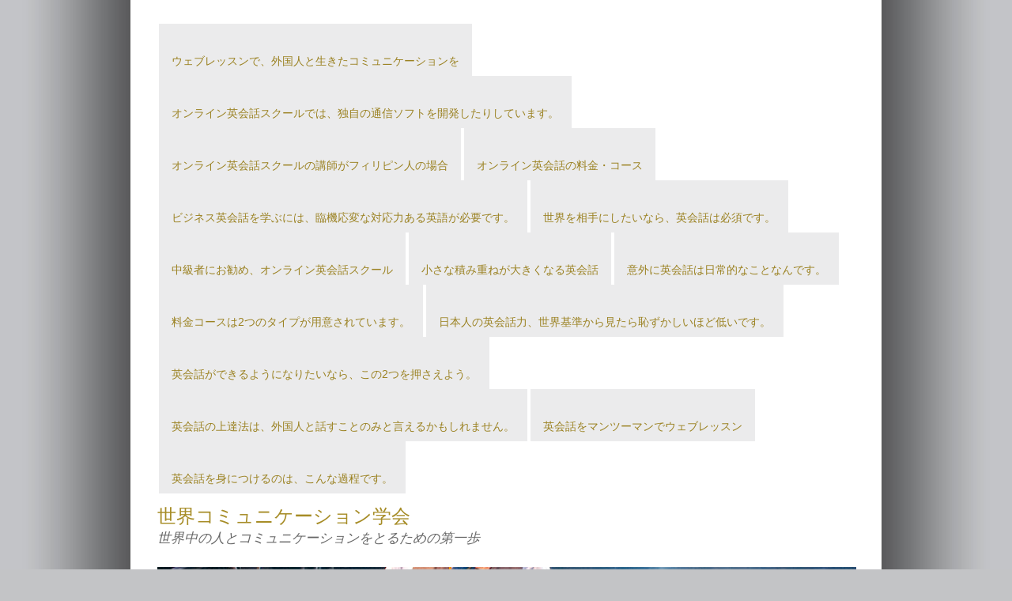

--- FILE ---
content_type: text/html; charset=UTF-8
request_url: http://ersult.info/2017/01/
body_size: 4716
content:
<!DOCTYPE html>
<html lang="ja">
	<head>
        <meta charset="UTF-8" />
        <title>1月, 2017 | 世界コミュニケーション学会</title>
        <link rel="profile" href="http://gmpg.org/xfn/11" />
        <link rel="stylesheet" type="text/css" media="all" href="http://ersult.info/wp-content/themes/live-music/style.css" />
        <link rel="pingback" href="http://ersult.info/xmlrpc.php" />
        <meta name='robots' content='max-image-preview:large' />

<!-- All in One SEO Pack 2.12 by Michael Torbert of Semper Fi Web Design[86,200] -->
<link rel='next' href='http://ersult.info/2017/01/page/2/' />

<link rel="canonical" href="http://ersult.info/2017/01/" />
<!-- /all in one seo pack -->
<link rel='dns-prefetch' href='//s.w.org' />
<link rel="alternate" type="application/rss+xml" title="世界コミュニケーション学会 &raquo; フィード" href="http://ersult.info/feed/" />
<link rel="alternate" type="application/rss+xml" title="世界コミュニケーション学会 &raquo; コメントフィード" href="http://ersult.info/comments/feed/" />
		<script type="text/javascript">
			window._wpemojiSettings = {"baseUrl":"https:\/\/s.w.org\/images\/core\/emoji\/13.1.0\/72x72\/","ext":".png","svgUrl":"https:\/\/s.w.org\/images\/core\/emoji\/13.1.0\/svg\/","svgExt":".svg","source":{"concatemoji":"http:\/\/ersult.info\/wp-includes\/js\/wp-emoji-release.min.js?ver=d622ba92349469c0d9afc040cf7d2c98"}};
			!function(e,a,t){var n,r,o,i=a.createElement("canvas"),p=i.getContext&&i.getContext("2d");function s(e,t){var a=String.fromCharCode;p.clearRect(0,0,i.width,i.height),p.fillText(a.apply(this,e),0,0);e=i.toDataURL();return p.clearRect(0,0,i.width,i.height),p.fillText(a.apply(this,t),0,0),e===i.toDataURL()}function c(e){var t=a.createElement("script");t.src=e,t.defer=t.type="text/javascript",a.getElementsByTagName("head")[0].appendChild(t)}for(o=Array("flag","emoji"),t.supports={everything:!0,everythingExceptFlag:!0},r=0;r<o.length;r++)t.supports[o[r]]=function(e){if(!p||!p.fillText)return!1;switch(p.textBaseline="top",p.font="600 32px Arial",e){case"flag":return s([127987,65039,8205,9895,65039],[127987,65039,8203,9895,65039])?!1:!s([55356,56826,55356,56819],[55356,56826,8203,55356,56819])&&!s([55356,57332,56128,56423,56128,56418,56128,56421,56128,56430,56128,56423,56128,56447],[55356,57332,8203,56128,56423,8203,56128,56418,8203,56128,56421,8203,56128,56430,8203,56128,56423,8203,56128,56447]);case"emoji":return!s([10084,65039,8205,55357,56613],[10084,65039,8203,55357,56613])}return!1}(o[r]),t.supports.everything=t.supports.everything&&t.supports[o[r]],"flag"!==o[r]&&(t.supports.everythingExceptFlag=t.supports.everythingExceptFlag&&t.supports[o[r]]);t.supports.everythingExceptFlag=t.supports.everythingExceptFlag&&!t.supports.flag,t.DOMReady=!1,t.readyCallback=function(){t.DOMReady=!0},t.supports.everything||(n=function(){t.readyCallback()},a.addEventListener?(a.addEventListener("DOMContentLoaded",n,!1),e.addEventListener("load",n,!1)):(e.attachEvent("onload",n),a.attachEvent("onreadystatechange",function(){"complete"===a.readyState&&t.readyCallback()})),(n=t.source||{}).concatemoji?c(n.concatemoji):n.wpemoji&&n.twemoji&&(c(n.twemoji),c(n.wpemoji)))}(window,document,window._wpemojiSettings);
		</script>
		<style type="text/css">
img.wp-smiley,
img.emoji {
	display: inline !important;
	border: none !important;
	box-shadow: none !important;
	height: 1em !important;
	width: 1em !important;
	margin: 0 .07em !important;
	vertical-align: -0.1em !important;
	background: none !important;
	padding: 0 !important;
}
</style>
	<link rel='stylesheet' id='wp-block-library-css'  href='http://ersult.info/wp-includes/css/dist/block-library/style.min.css?ver=d622ba92349469c0d9afc040cf7d2c98' type='text/css' media='all' />
<link rel="EditURI" type="application/rsd+xml" title="RSD" href="http://ersult.info/xmlrpc.php?rsd" />
<link rel="wlwmanifest" type="application/wlwmanifest+xml" href="http://ersult.info/wp-includes/wlwmanifest.xml" /> 

<style type="text/css">.recentcomments a{display:inline !important;padding:0 !important;margin:0 !important;}</style>	</head>
    <body class="archive date">
    <div id="wrapper" class="hfeed">
        <div id="header">
            <div id="masthead">
				<div id="access">
					<div class="menu-header"><ul>
<li class="page_item page-item-25"><a href="http://ersult.info/resson.html">ウェブレッスンで、外国人と生きたコミュニケーションを</a></li>
<li class="page_item page-item-72"><a href="http://ersult.info/soft.html">オンライン英会話スクールでは、独自の通信ソフトを開発したりしています。</a></li>
<li class="page_item page-item-75"><a href="http://ersult.info/teacher.html">オンライン英会話スクールの講師がフィリピン人の場合</a></li>
<li class="page_item page-item-37"><a href="http://ersult.info/eigo.html">オンライン英会話の料金・コース</a></li>
<li class="page_item page-item-69"><a href="http://ersult.info/english-2.html">ビジネス英会話を学ぶには、臨機応変な対応力ある英語が必要です。</a></li>
<li class="page_item page-item-16"><a href="http://ersult.info/">世界を相手にしたいなら、英会話は必須です。</a></li>
<li class="page_item page-item-59"><a href="http://ersult.info/eikaiwa.html">中級者にお勧め、オンライン英会話スクール</a></li>
<li class="page_item page-item-23"><a href="http://ersult.info/tsumikasane.html">小さな積み重ねが大きくなる英会話</a></li>
<li class="page_item page-item-14"><a href="http://ersult.info/nitijou.html">意外に英会話は日常的なことなんです。</a></li>
<li class="page_item page-item-45"><a href="http://ersult.info/course.html">料金コースは2つのタイプが用意されています。</a></li>
<li class="page_item page-item-47"><a href="http://ersult.info/eigoryok.html">日本人の英会話力、世界基準から見たら恥ずかしいほど低いです。</a></li>
<li class="page_item page-item-12"><a href="http://ersult.info/point.html">英会話ができるようになりたいなら、この2つを押さえよう。</a></li>
<li class="page_item page-item-51"><a href="http://ersult.info/jyoutatsuhou.html">英会話の上達法は、外国人と話すことのみと言えるかもしれません。</a></li>
<li class="page_item page-item-39"><a href="http://ersult.info/mansuman.html">英会話をマンツーマンでウェブレッスン</a></li>
<li class="page_item page-item-10"><a href="http://ersult.info/english.html">英会話を身につけるのは、こんな過程です。</a></li>
</ul></div>
                </div><!-- #access -->
                <div id="branding">
                    <div id="site-title">
                        <span>
                            <a href="http://ersult.info/" title="世界コミュニケーション学会">世界コミュニケーション学会</a>
                        </span>
                    </div>
<h1 id="site-description">
	世界中の人とコミュニケーションをとるための第一歩</h1>
					<img src="http://ersult.info/wp-content/themes/live-music/images/maingraphic.jpg" width="884px" height="322px" />
                </div><!-- #branding -->
            </div><!-- #masthead -->
        </div><!-- #header -->
        <div id="main">	<div id="container">
		<div id="content">
							
			<h1 class="page-title">
									Monthly Archives: <span>1月 2017</span>							</h1>

			            	    	        <div id="post-254" class="post-254 post type-post status-publish format-standard hentry category-3">
            <h1 class="entry-title"><a href="http://ersult.info/tsushin/" title="Permalink to 英会話を学べる通信講座の選び方" rel="bookmark">英会話を学べる通信講座の選び方</a></h1>
                            <div class="entry-meta">
                    <span class="date">Posted on 1月 14th, 2017</span>
                </div><!-- .entry-meta -->
                                        <div class="entry-summary">
                    <p>英会話教室に通わず、通信講座で英会話を学ぶメリットというと好きな時にいつでも学べる、また、英会話教室と比べて費用が安いのが魅力だと思います。まさに、フルスクラッチ開発でフルに頭を使った後でも隙間時間で学べるのは忙しい現代 [&hellip;]</p>
                </div><!-- .entry-summary -->
                        <div class="entry-utility">
				                    <span class="cat-links">
                    	<span class="entry-utility-prep entry-utility-prep-cat-links">Posted in</span> <a href="http://ersult.info/category/%e8%8b%b1%e8%aa%9e%e3%81%ae%e7%bf%92%e5%be%97/" rel="category tag">英語の習得</a>                    </span>
                                                                                                                </div><!-- .entry-utility -->
		</div><!-- #post-## -->
				<div id="nav-below" class="navigation">
		<div class="nav-next"><a href="http://ersult.info/2017/01/page/2/" >Older posts <span class="meta-nav">&rarr;</span></a></div>
		<div class="nav-previous"></div>
	</div><!-- #nav-below -->

		</div><!-- #content -->
	</div><!-- #container -->
	<div id="primary" class="widget-area">
    	<form method="get" id="searchform" action="" >
	<div class="search">
		<input type="text" value="Search" name="s" id="s" style="float: left; width: 215px;" /> <input type="image" src="http://ersult.info/wp-content/themes/live-music/images/submit.jpg" id="searchsubmit" alt="Submit" width="22px" height="24px" style="float: right;" />
	</div>
</form>		<ul class="xoxo">
		<li id="search-2" class="widget widget_search"><form method="get" id="searchform" action="" >
	<div class="search">
		<input type="text" value="Search" name="s" id="s" style="float: left; width: 215px;" /> <input type="image" src="http://ersult.info/wp-content/themes/live-music/images/submit.jpg" id="searchsubmit" alt="Submit" width="22px" height="24px" style="float: right;" />
	</div>
</form></li>

		<li id="recent-posts-2" class="widget widget_recent_entries">
		<h2 class="widgettitle">最近の投稿</h2>

		<ul>
											<li>
					<a href="http://ersult.info/apuri/">英語アプリはとても使える</a>
									</li>
											<li>
					<a href="http://ersult.info/speach/">仕事で英語のオープニングスピーチ</a>
									</li>
											<li>
					<a href="http://ersult.info/daigaku/">外国語大学の友人を持つと。</a>
									</li>
											<li>
					<a href="http://ersult.info/eigonokyoumi/">英語の興味は授業の外で生まれることも</a>
									</li>
											<li>
					<a href="http://ersult.info/tsushin/">英会話を学べる通信講座の選び方</a>
									</li>
					</ul>

		</li>
<li id="recent-comments-2" class="widget widget_recent_comments"><h2 class="widgettitle">最近のコメント</h2>
<ul id="recentcomments"></ul></li>
<li id="archives-2" class="widget widget_archive"><h2 class="widgettitle">アーカイブ</h2>

			<ul>
					<li><a href='http://ersult.info/2017/08/'>2017年8月</a></li>
	<li><a href='http://ersult.info/2017/06/'>2017年6月</a></li>
	<li><a href='http://ersult.info/2017/03/'>2017年3月</a></li>
	<li><a href='http://ersult.info/2017/01/' aria-current="page">2017年1月</a></li>
	<li><a href='http://ersult.info/2016/12/'>2016年12月</a></li>
	<li><a href='http://ersult.info/2016/11/'>2016年11月</a></li>
	<li><a href='http://ersult.info/2016/08/'>2016年8月</a></li>
	<li><a href='http://ersult.info/2015/11/'>2015年11月</a></li>
	<li><a href='http://ersult.info/2014/03/'>2014年3月</a></li>
	<li><a href='http://ersult.info/2013/07/'>2013年7月</a></li>
	<li><a href='http://ersult.info/2013/06/'>2013年6月</a></li>
	<li><a href='http://ersult.info/2013/05/'>2013年5月</a></li>
	<li><a href='http://ersult.info/2013/03/'>2013年3月</a></li>
			</ul>

			</li>
<li id="categories-2" class="widget widget_categories"><h2 class="widgettitle">カテゴリー</h2>

			<ul>
					<li class="cat-item cat-item-2"><a href="http://ersult.info/category/%e3%83%93%e3%82%b8%e3%83%8d%e3%82%b9%e8%8b%b1%e4%bc%9a%e8%a9%b1/">ビジネス英会話</a>
</li>
	<li class="cat-item cat-item-5"><a href="http://ersult.info/category/%e6%97%85%e8%a1%8c%e8%8b%b1%e4%bc%9a%e8%a9%b1/">旅行英会話</a>
</li>
	<li class="cat-item cat-item-1"><a href="http://ersult.info/category/%e6%9c%aa%e5%88%86%e9%a1%9e/">未分類</a>
</li>
	<li class="cat-item cat-item-7"><a href="http://ersult.info/category/%e8%8b%b1%e8%aa%9e/">英語</a>
</li>
	<li class="cat-item cat-item-3"><a href="http://ersult.info/category/%e8%8b%b1%e8%aa%9e%e3%81%ae%e7%bf%92%e5%be%97/">英語の習得</a>
</li>
			</ul>

			</li>
<li id="meta-2" class="widget widget_meta"><h2 class="widgettitle">メタ情報</h2>

		<ul>
						<li><a href="http://ersult.info/wp-login.php">ログイン</a></li>
			<li><a href="http://ersult.info/feed/">投稿フィード</a></li>
			<li><a href="http://ersult.info/comments/feed/">コメントフィード</a></li>

			<li><a href="https://ja.wordpress.org/">WordPress.org</a></li>
		</ul>

		</li>
		</ul>
	</div>     	</div><!-- #main -->
	<div id="footer">
		<div id="colophon">
			<div id="site-info">
            	Copyright &copy; 2026 - <a href="http://wordpress.org/" title="Semantic Personal Publishing Platform" rel="generator">Proudly powered by WordPress.</a><br />
				"Live Music" theme by <a href="http://tsegwordpressthemes.com/live-music" title="The Search Engine Guys, LLC">The Search Engine Guys, LLC</a>
			</div><!-- #site-info -->
			<div id="site-generator">
			</div><!-- #site-generator -->
		</div><!-- #colophon -->
	</div><!-- #footer -->
</div><!-- #wrapper -->

<script type='text/javascript' src='http://ersult.info/wp-includes/js/wp-embed.min.js?ver=d622ba92349469c0d9afc040cf7d2c98' id='wp-embed-js'></script>
</body>
</html>
